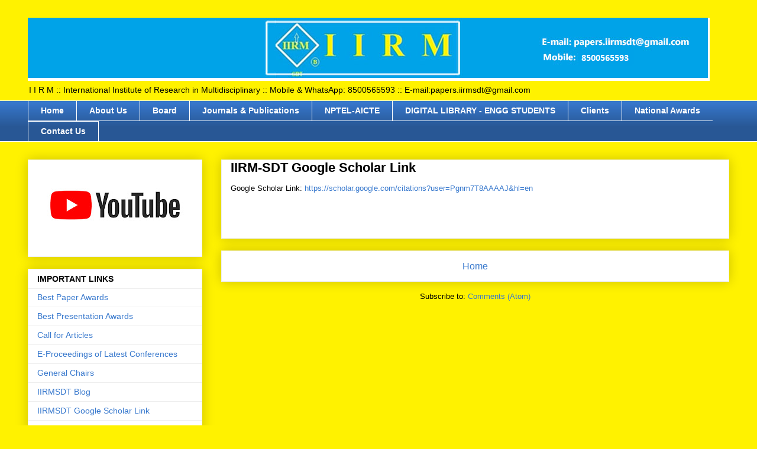

--- FILE ---
content_type: text/html; charset=utf-8
request_url: https://www.google.com/recaptcha/api2/aframe
body_size: 266
content:
<!DOCTYPE HTML><html><head><meta http-equiv="content-type" content="text/html; charset=UTF-8"></head><body><script nonce="swlBd-BRYQWHmRLqu4vuLA">/** Anti-fraud and anti-abuse applications only. See google.com/recaptcha */ try{var clients={'sodar':'https://pagead2.googlesyndication.com/pagead/sodar?'};window.addEventListener("message",function(a){try{if(a.source===window.parent){var b=JSON.parse(a.data);var c=clients[b['id']];if(c){var d=document.createElement('img');d.src=c+b['params']+'&rc='+(localStorage.getItem("rc::a")?sessionStorage.getItem("rc::b"):"");window.document.body.appendChild(d);sessionStorage.setItem("rc::e",parseInt(sessionStorage.getItem("rc::e")||0)+1);localStorage.setItem("rc::h",'1768917662191');}}}catch(b){}});window.parent.postMessage("_grecaptcha_ready", "*");}catch(b){}</script></body></html>